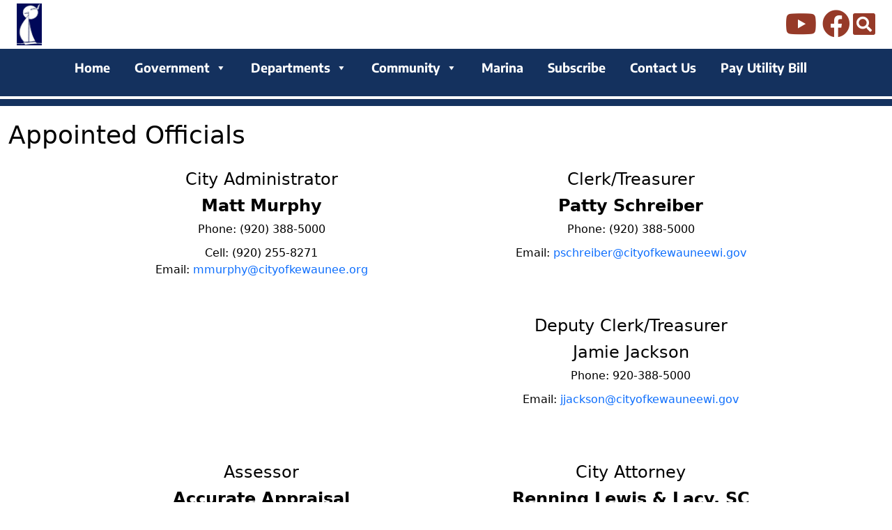

--- FILE ---
content_type: text/css
request_url: https://cityofkewauneewi.gov/wp-content/plugins/tw-meeting-repository/assets/css/twd-meeting-style.css?ver=2.0.1
body_size: 325
content:
.tw-meeting-repo-table {
	width: 100%;
}

.twd-rep-form-holder label{
	float: left;
	margin: 0 10px;
}
.twd-rep-form-holder select{
	float: left;
}
.twd-rep-form-holder:after{
	content: '';
	display: block;
	clear: both;
}
.twd-rep-form-holder strong {
	font-width: bold;
	color: #000;
}
.twd-category-name {
	margin-top: 2.5rem !important;
}

.hide-element{
	display: none;
}


/*
Responsive meeting tables
*/
@media only screen and (min-width: 1024px) {

	.twd-table td.meeting-date-column { width: 15%; }
	.twd-table td.agenda-column { width: 15%; }
	.twd-table td.agenda-packet-column { width: 10%; }
	.twd-table td.meeting-minutes-column { width: 15%; }
	.twd-table td.audio-column { width: 10%; }
	.twd-table td.video-column { width: 10%; }
	.twd-table td.additional-documents-column { width: 15%; }
}

@media only screen and (max-width: 1024px) {
	.twd-table, .twd-table thead, .twd-table tbody, .twd-table th, .twd-table td, .twd-table tr {
		display: block;
	}

	.twd-table thead tr {
		position: absolute;
		top: -9999px;
		left: -9999px;
	}

	.twd-table td {
		border: none;
		position: relative;
		padding-left: 50% !important;
		min-height: 40px;
	}

	.twd-table td.empty  {
		display: none;
	}

	.twd-table td:before {
		position: absolute;
		top: 6px;
		left: 6px;
		width: 45%;
		padding-right: 10px;
		white-space: nowrap;
	}

	/*
	Label the data
	*/
<<<<<<< HEAD
	.twd-table td.title-column:before { content: "Title"; }
=======
>>>>>>> 4b7928f5dfcc6629d7fe425b9cacbd31ea056aa3
	.twd-table td.meeting-date-column:before { content: "Meeting Date"; }
	.twd-table td.agenda-column:before { content: "Agenda"; }
	.twd-table td.agenda-packet-column:before { content: "Packet"; }
	.twd-table td.meeting-minutes-column:before { content: "Meeting Minutes"; }
	.twd-table td.audio-column:before { content: "Audio"; }
	.twd-table td.video-column:before { content: "Video"; }
	.twd-table td.additional-documents-column:before { content: "Additional Docs"; }
	.twd-table td.notes-column:before { content: "Notes"; }
}

div.Tokenize { display: block; width: auto; }
div.Tokenize ul.TokensContainer { height: auto; }
div.Tokenize ul.TokensContainer .Close { box-shadow: none;}

.load-more {
  cursor: pointer;
}
.rep_meeting_homepage #homepage-advanced-filter {
	background: #FFFFFF;
	border: 1px solid #D1D1D1;
	box-sizing: border-box;
	border-radius: 12px;
	padding: 22px;
	margin-bottom: 12px;
}
.rep_meeting_homepage th, .rep_meeting_homepage td,
.rep_meeting_homepage #homepage-advanced-filter label{
	font-size: 14px !important;
<<<<<<< HEAD
}
=======
}
>>>>>>> 4b7928f5dfcc6629d7fe425b9cacbd31ea056aa3


--- FILE ---
content_type: text/css
request_url: https://cityofkewauneewi.gov/wp-content/plugins/tw-meeting-repository/assets/vendor/accdc/calendar-styles.css?ver=2.0.1
body_size: 706
content:
/* WHATSOCK, 2018 */
/* Specific styles for ARIA Calendar */

/* Style the search field */
.calendar-container{
	margin-bottom:5px;
	position: relative;
}
.calendar-container input[type=text] {
	padding: .75rem;
	font-size: 1rem;
	line-height: 1.25;
	color: #464a4c;
	background-color: #fff;
	background-image: none;
	background-clip: padding-box;
	border: 1px solid rgba(0,0,0,.15);
  border-top-left-radius: 0.25rem;
  border-bottom-left-radius: 0.25rem;
	border-top-right-radius: 0;
  border-bottom-right-radius: 0;
	transition: border-color .15s ease-in-out,box-shadow .15s ease-in-out;
  float: left;
  width: 80%;
	height: 45px;
}

table.calendar tr{
	background: #2E3135;
}
/* Style the submit button */
.calendar-container a {
  float: left;
  width: 20%;
  padding: .75rem .75rem 0;
	min-height: 45px;
  background: rgba(0,0,0,.15);
  color: #222;
	border-top-right-radius: 0.25rem;
  border-bottom-right-radius: 0.25rem;
  border: none; /* Prevent double borders */
  cursor: pointer;
	text-align:center
}

.calendar-container a:hover {
  background: #777;
	color:#eee
}

#datepicker-demo {
	background: #E0E0E0;
	padding: 1rem;
	margin: 1rem 0 2rem;
}

#datepicker-demo em {
	display: block;
	font-size: 90%;
}

#calendar-date,
#party {
	width: 90%;
	max-width: 25em;
	vertical-align: 20px;
}

a.accCalendar {
	display: inline-block;
	background: transparent;
}

div.calendar {
	text-align: center;
	color: #FFF;
	background: #2E3135;
	padding: 0.5rem;
	border-radius: 0.3rem;
	-webkit-box-shadow: 0 10px 6px -6px #777;
	-moz-box-shadow: 0 10px 6px -6px #777;
	box-shadow: 0 10px 6px -6px #777;
}

table.calendar {
	border-collapse: separate;
	border-spacing: 1px;
    border: none;
    background: #2E3135;
    margin-bottom: 0.25rem;
}

table.calendar td,
table.calendar th {
	padding: 0.3em 0.5em;
	border-radius: 0.15rem;
}
.yearSelector td{
	color:white;
	text-align: center;
}
.monthSelector td{
	text-align: center;
}
.week{
	color:#525d76 !important;
}
td.empty {
	background: rgba(255, 255, 255, .07);
}

th.week {}

td.nav,
td.day {
	cursor: pointer;
}

td.day {
	text-shadow: 0 1px 0 rgba(255, 255, 255, .5);
	color: #000;
	background: #63B7C2;
}

td.dayToday {
	color: #000;
	background: #db7093;
}

td.dayInPrevMonth,
td.dayInNextMonth {
	color: #000;
	background: #e6e6e6;
}

td.day:hover {
	background: #E2A037;
}

td[aria-current="date"] {
	background: #E2A037;
}

div.calendar *:focus,
div.commentAdd *:focus {
	outline: blue 2px inset;
}

td.month {
	font-weight: 600;
	color: #63B7C2;
	text-shadow: 0 1px 0 #000;
}

td.comment {
	position: relative;
}
td.comment span::after {
	display: block;
	position: absolute;
	width: 7px;
	height: 7px;
	top: 0.2rem;
	right: 0.2rem;
	content: "";
	background: #49182E;
	border-radius: 7px;
}

td.comment.selected {
	background: #E2A037;
}


td.disabled,
td.disabled:hover {
	color: #CCC;
	background: #bdbdbd;
	cursor: auto;
}

td.disabled.selected {
	background: #C2C2C2;
}

div.commentTooltip {
	width: 271px;
	padding: 0.5rem;
	color: #FFF;
	background: #3D4043;
	font-size: 0.8em;
	font-weight: bold;
	max-height: 50px;
	overflow-x: hidden;
	overflow-y: auto;
	word-wrap: break-word;
	text-align: left;
}

div.commentAdd {
	background: #2E3135;
	border-radius: 0.3rem;
}

div.commentAdd button {
	font-size: 100%;
	text-transform: uppercase;
	color: #FFF;
	background: #2E3135;
	padding: 0.5rem;
	margin-top: -5px;
	border: none;
	border-bottom-left-radius: 0.3rem;
	border-bottom-right-radius: 0.3rem;
	-webkit-box-shadow: 0 10px 6px -6px #777;
	-moz-box-shadow: 0 10px 6px -6px #777;
	box-shadow: 0 10px 6px -6px #777;
}

div.commentAdd textarea {
	width: 270px;
	height: 2em;
	overflow: auto;
	word-wrap: break-word;
	text-align: left;
	padding: 0.2em;
	margin: 0.5rem 0.5rem 0;
}


div.monthMessage {
	border: 1px solid #000;
	margin: 20px 10px 10px 10px;
	padding: 10px;
}


--- FILE ---
content_type: text/css
request_url: https://cityofkewauneewi.gov/wp-content/themes/twt2022/assets/css/expandingSearchBar.css?1&ver=6.9
body_size: 318
content:
.sb-search {
    position: relative;
    /*margin-top: 10px;*/
    width: 0%;
    min-width: 32px;
    height: 31.5px;
    margin-top: -1px;
    float: right;
    overflow: hidden;
    -webkit-transition: width 0.3s;
    -moz-transition: width 0.3s;
    transition: width 0.3s;
    border-radius: 3px;
    -webkit-backface-visibility: hidden;
}
.sb-search-input {
    position: absolute;
    top: 0;
    right: 0;
    border: none;
    outline: none;
    background: #eaeaea;
    width: 100%;
    height: 32px;
    margin: 0;
    z-index: 10;
    font-family: inherit;
    font-size: 20px;
    color: var(--secondary-color);
}
input[type="search"].sb-search-input {
    -webkit-appearance: none;
    -webkit-border-radius: 0px;
}
.sb-search-input::-webkit-input-placeholder {
    color: var(--secondary-color);
    opacity: .3;
}
.sb-search-input:-moz-placeholder {
    color: var(--secondary-color);
    opacity: .3;
}
.sb-search-input::-moz-placeholder {
    color: var(--secondary-color);
    opacity: .3;
}
.sb-search-input:-ms-input-placeholder {
    color: var(--secondary-color);
    opacity: .3;
}
.sb-icon-search,
.sb-search-submit  {
    width: 32px;
    height: 32px;
    display: block;
    position: absolute;
    right: 0;
    top: 0;
    padding: 0;
    margin: 0;
    line-height: 32px;
    text-align: center;
    cursor: pointer;
    background: var(--secondary-color);
}
.sb-search-submit {
    background: #fff; /* IE needs this */
    -ms-filter: "progid:DXImageTransform.Microsoft.Alpha(Opacity=0)"; /* IE 8 */
    filter: alpha(opacity=0); /* IE 5-7 */
    opacity: 0;
    color: transparent;
    border: none;
    outline: none;
    z-index: -1;
}
.sb-icon-search {
    /*color: #fff;*/
    z-index: 90;
    font-family: "Font Awesome 5 Free";
    font-weight: 900;
    /*font-size: 25px;*/
    font-size: 22px;
    /*font-family: 'icomoon';*/
    speak: none;
    font-style: normal;
    font-weight: normal;
    font-variant: normal;
    text-transform: none;
    -webkit-font-smoothing: antialiased;
}
.sb-icon-search:before {
    content: "\f002";
    font-family: "Font Awesome 5 Free";
    font-weight: 900;
}
.sb-search.sb-search-open,
.no-js .sb-search {
    width: 100%;
}
.sb-search.sb-search-open .sb-icon-search,
.no-js .sb-search .sb-icon-search {
    /*background: var(--secondary-color);*/
    /*color: #fff;*/
    z-index: 11;
}
.sb-search.sb-search-open .sb-search-submit,
.no-js .sb-search .sb-search-submit {
    z-index: 90;
}
@media (min-width:768px) {
    .sb-search,
    .sb-search-input {
        max-width: 400px;
    }
}

--- FILE ---
content_type: text/css
request_url: https://cityofkewauneewi.gov/wp-content/themes/twt2022/style.css?ver=3746
body_size: 6776
content:
/*
Theme Name: Townweb 2022
Theme URI: https://github.com/town-web/twt2022
Author: TownWeb
Description: Super template for Towns 2022
Version: 1.3.5
License: GNU General Public License v2 or later
License URI: http://www.gnu.org/licenses/gpl-2.0.html
Text Domain: townweb
Tags: one-column, custom-menu, featured-images, theme-options, translation-ready
Super template for TownWeb clients. Everything is customisable!

*/
@import url('https://fonts.googleapis.com/css2?family=Encode+Sans:wght@100;200;300;400;500;600;700;800;900&display=swap');

body {
    /*font-family: 'Encode Sans', sans-serif;
    font-size: 16px;
    color: #000000;*/
    position: relative;
    overflow-x: hidden;
}
h2 {
    /*color: #113E36;*/
}
h3 {
    font-size: 28px;
}
/*:root {
    --secondary-color: var(--secondary-color);
}*/
/*.tw-bg-red {*/
.tw-bg-secondary {
    background: var(--secondary-color);
}
/*.tw-bg-blue {*/
.tw-bg-primary {
    background: var(--primary-color);
}
/*.tw-bg-grey {*/
.tw-bg-tertiary {
    background: var(--tertiary-color);
}
/*.tw-red {*/
.tw-secondary {
    color: var(--secondary-color) !important;
}
/*.tw-blue {*/
.tw-primary {
    color: var(--primary-color);
}
/*.tw-blue-dark {*/
.tw-primary-dark {
    color: #293B6D;
}
.tw-fb-color {
    color: #1877F2;
}
.tw-fb-twitter {
    color: #1DA1F2;
}
.tw-fb-instagram {
    color: #F00073;
}
.tw-fb-youtube {
    color: #FF0000;
}
/*.tw-bg-yellow {
    background: #DECB53;
}
.tw-bg-green {
    background: #07483D;
}
.tw-bg-light-green {
    background: #F5F6EB;
}
.tw-yellow {
    color: #DECB53;
}
.tw-green {
    color: #07483D;
}*/
.tw-btn {
    padding: 10px 35px;
    background: #DECB53;
    border-radius: 8px;
    transition: unset;
    border-bottom: none;
    font-size: 17px;
    font-weight: 700;
    color: #07483D;
    display: inline-block;
}
.has-error {
    border: 2px solid #c0392b !important;
}
a.tw-btn {
    text-decoration: none;
}
a.tw-btn:hover {
    color: #07483D;
}
#back-to-top {
    display: none;
    position: fixed;
    right: 27px;
    bottom: 10px;
    cursor: pointer;
    width: 60px;
    height: 60px;
    background: var(--primary-color);
    opacity: .5;
    border-radius: 50%;
    z-index: 1000;
    text-align: center;
    transition: 1s;
    box-shadow: 0 16px 32px rgb(0 0 0 / 100%);
    -webkit-text-stroke: 3px var(--primary-color);
}

#back-to-top:hover {
    opacity: .8;
}

#back-to-top i {
    color: #ffffff;
    font-size: 35px;
    padding-top: 19%;
    background: transparent;
}
.fixed {
    position: fixed;
    top:0; left:0;
    width: 100%;
    box-shadow:  0 1px 9px 1px var(--primary-color);
}
.fixed-navbar {
    transition: .5s;
}

#fixed-header-logo {
    left: 10px;
    opacity: 0;
    transition: .8s;
    padding-top: .5rem;
    height: 67px;
    animation-duration: .5s;
    animation-fill-mode: forwards;
    z-index: 1001;
}

.fixed #fixed-header-logo {
    opacity: 1;
}

.fixed.down #fixed-header-logo {
    animation-name: appear;
}

#bottom.up:not(.fixed) #fixed-header-logo {
    animation-name: disappear;
}

#fixed-header-logo img {
    height: 50px;
    width: auto;
    transition: .8s;
}

.fixed-side-menu {
    position: fixed;
    right: 0;
    z-index: 999;
}

.fixed-side-menu ul li {
    /*transition: .2s;*/
    width: 160px !important;
    padding-right: 0 !important;
    /*margin-right: 0 !important;*/
    /*width: 50px;*/
}

.fixed-side-menu a span:first-child {
    transition: .2s;
    display: flex !important;
}

.fixed-side-menu a span:last-child {
    transition: .2s;
    display: none;
}

.absolute-side-menu {
    position: absolute;
    top: 0;
    right: 0;
    height: 100%;
}


@keyframes appear {
    0% {
        transform: translatex(-200px);
        /*left: 0;*/
    }
    100% {
        transform: translatex(0px) translatey(0px) translateZ(0px);
        /*left: 0;*/
    }
}

@keyframes disappear {
    0% {
        transform: translatex(0px) translatey(0px) translateZ(0px);
        /*left: 0;*/
    }
    100% {
        transform: translatex(-200px);
        /*left: 0;*/
    }
}

@media (min-width:768px) {
    .fixed-navbar {
        padding-left: 150px;
    }
}
article .wp-post-image {
    width: 100%;
    height: auto;
    border-radius: 3px 3px 0 0;
}


/*=====================================
=            HEADER STYLES            =
=====================================*/
header#header {
    background: var(--primary-color);
}
header#header #bottom::after {
    content: '';
    position: absolute;
    width: 100%;
    height: 4px;
    z-index: 1001;
    bottom: 10px;
}
header#header #top .navbar-brand img {
    max-height: 60px;
    width: auto;
}
/*weather widget*/
header#header #top .tab-pane span.today,
header#header #top .tab-pane a.today {
    font-size: 22px;
    color: var(--secondary-color);
}
/*search type 1 mobile*/
header#header #top .sb-search-input-mobile:focus,
header#header #top .sb-icon-search-mobile:focus {
    box-shadow: none;
}
header#header #top .sb-icon-search-mobile {
    height: inherit;
    width: 40px;
}
header#header #top .sb-icon-search-mobile:hover {
    background: var(--primary-color);
}
/*serach type 2*/
header#header #top span.search-toogle {
    width: 65px;
}
header#header #top span.search-toogle i {
    -webkit-text-stroke: 3px var(--menu-top-color);
}
header#header #top span.search-toogle[aria-expanded=false] .search-expanded {
    display: none;
}
header#header #top span.search-toogle[aria-expanded=true] .search-collapsed {
    display: none;
}
header#header #top .search-form-wrapper #collapseSearch {
    right: 22px;
    width: calc(2*90%);
    max-width: 500px;
    z-index: 1002;
    padding-top: 10px;
    top: 65px;
}
header#header #top .search-form-wrapper #collapseSearch .card {
    box-shadow: 0 3px 5px 3px rgb(0 0 0 / 5%);
}
header#header #top .search-form-wrapper #collapseSearch .card::after {
    -webkit-transform: rotate(45deg);
    -ms-transform: rotate(45deg);
    transform: rotate(45deg);
    content: '';
    position: absolute;
    top: -6px;
    right: 16px;
    width: 12px;
    height: 12px;
    border-top: 1px solid rgba(0,0,0,.125);
    border-left: 1px solid rgba(0,0,0,.125);
    background: #fff;
}
header#header #top .search-form-wrapper #collapseSearch .card form button {
    border-radius: 0 0.25rem 0.25rem 0;
}
header#header #top .search-form-wrapper #collapseSearch .card form input:focus,
header#header #top .search-form-wrapper #collapseSearch .card form button:focus {
    box-shadow: none;
}
header#header #top .search-form-wrapper #collapseSearch .card form input:focus {
    border: 1px solid var(--secondary-color);
}
header#header #bottom {
    background: var(--primary-color);
    z-index: 999;
}
header#header nav.navbar {
    z-index: 1000;
    transition: .5s;
    min-height: 60px;
}
header#header nav.navbar button.navbar-toggler:focus {
    box-shadow: none;
}
/*----------  hamburger animated  ----------*/
header#header nav.navbar button.navbar-toggler .tw-hamburger-animated-icon {
    width: 30px;
    height: 20px;
    position: relative;
    margin: 0px;
    -webkit-transform: rotate(0deg);
    -moz-transform: rotate(0deg);
    -o-transform: rotate(0deg);
    transform: rotate(0deg);
    -webkit-transition: .5s ease-in-out;
    -moz-transition: .5s ease-in-out;
    -o-transition: .5s ease-in-out;
    transition: .5s ease-in-out;
    cursor: pointer;
}

header#header nav.navbar button.navbar-toggler .tw-hamburger-animated-icon span {
    display: block;
    position: absolute;
    background: #fff;
    height: 3px;
    width: 100%;
    border-radius: 9px;
    opacity: 1;
    left: 0;
    -webkit-transform: rotate(0deg);
    -moz-transform: rotate(0deg);
    -o-transform: rotate(0deg);
    transform: rotate(0deg);
    -webkit-transition: .25s ease-in-out;
    -moz-transition: .25s ease-in-out;
    -o-transition: .25s ease-in-out;
    transition: .25s ease-in-out;
}

header#header nav.navbar button.navbar-toggler .tw-hamburger-animated-icon span:nth-child(1) {
    top: 0px;
}

header#header nav.navbar button.navbar-toggler .tw-hamburger-animated-icon span:nth-child(2) {
    top: 10px;
}

header#header nav.navbar button.navbar-toggler .tw-hamburger-animated-icon span:nth-child(3) {
    top: 20px;
}

header#header nav.navbar button[aria-expanded="true"] .tw-hamburger-animated-icon span:nth-child(1) {
    top: 11px;
    -webkit-transform: rotate(135deg);
    -moz-transform: rotate(135deg);
    -o-transform: rotate(135deg);
    transform: rotate(135deg);
}

header#header nav.navbar button[aria-expanded="true"] .tw-hamburger-animated-icon span:nth-child(2) {
    opacity: 0;
    left: -60px;
}

header#header nav.navbar button[aria-expanded="true"] .tw-hamburger-animated-icon span:nth-child(3) {
    top: 11px;
    -webkit-transform: rotate(-135deg);
    -moz-transform: rotate(-135deg);
    -o-transform: rotate(-135deg);
    transform: rotate(-135deg);
}
header#header nav.navbar #mainMenuWrapper ul {
    padding-top: 40px;
}
header#header nav.navbar #mainMenuWrapper ul li {
    border-bottom: .5px solid rgba(234, 234, 234, .2);
}
/*---------------------------------------------------------------------------*/
header#header li {
    position: relative;
}
header#header ul#main-menu > li > a {
    height: 100%;
}
header#header a {
    font-size: 18px;
    font-weight: 700;
    color: #fff;
    text-align: center;
    transition: .2s;
}
header#header ul#main-menu ul.dropdown-menu {
    width: 100%;
    margin-top: 0;
    background-clip: unset;
    border: none;
    border-radius: 0;
}
header#header ul#main-menu ul.dropdown-menu a {
    font-weight: 400;
}
header#header.fixed-header #top a.navbar-brand {
    position: absolute;
    top: 67%;
    left: 0;
}
@media (min-width:768px) {
    header#header nav.navbar a.navbar-brand {
        position: relative;
        top: 0;
        left: 0;
    }
    header#header div#tw-header-menus-wrapper {
        margin-top: 0;
        z-index: 1;
    }
    header#header nav.navbar #mainMenuWrapper ul {
        padding-top: 0;
    }
    header#header nav.navbar #mainMenuWrapper ul li {
        border-bottom: none;
    }
}
@media (max-width:991.99px) {
    header#header .container {
        max-width: 100%;
        padding-left: 0;
        padding-right: 0;
    }
}
@media (min-width:992px) {
    header#header div#bottom li {
        margin-right: 30px;
    }
}
/*=====  End of HEADER STYLES  ======*/
/*===================================
=            HERO STYLES            =
===================================*/
section#tw-hero h2 {
    /*font-size: 10vw;*/
    /*font-weight: 700;*/
    /*color: #fff;*/
    /*letter-spacing: 0.11em;*/
    margin-right: -0.11em;
    /*line-height: .7;*/
    text-shadow: 0px 4px 50px #000000;
}
section#tw-hero {
    position: relative;
    padding-top: 160px;
    padding-bottom: 160px;
    min-height: 480px;
    overflow: hidden;
}
section#tw-hero::after,
section#tw-hero::before {
    content: '';
    position: absolute;
    top: 0;
    left: 0;
    bottom: 0;
    right: 0;
    z-index: -1;
}
section#tw-hero::before {
    /*background-image: url('assets/images/hero-image.png');*/
    background-size: cover;
    background-position: center;
}
section#tw-hero::after {
    background: #1A1A1B;
    opacity: .5;
}
section#tw-hero h2 {
    text-transform: uppercase;
}
section#tw-hero h2 span {
    font-weight: 400;
    font-size: calc(10vw/1.5);
    letter-spacing: 0.105em;
    /*letter-spacing: 0.305em;*/
    margin-right: -0.46em;
}
section#tw-hero form {
    width: 630px;
    max-width: 100%;
}
section#tw-hero form .input-group {
    position: relative;
}
section#tw-hero form input.form-control {
    height: 63px;
    background: #F4F4F1;
    border: 1px solid #FAF3E3;
    box-shadow: 0px 4px 4px #000000;
    border-radius: 0;
    padding-left: 40px;
}
section#tw-hero form input.form-control::-webkit-input-placeholder {
    color: var(--primary-color);
    font-weight: 700;
    font-size: 18px;
}
section#tw-hero form input.form-control::-moz-placeholder {
    color: var(--primary-color);
    font-weight: 700;
    font-size: 18px;
}
section#tw-hero form input.form-control::-ms-input-placeholder {
    color: var(--primary-color);
    font-weight: 700;
    font-size: 18px;
}
section#tw-hero form input.form-control::-moz-placeholder {
    color: var(--primary-color);
    font-weight: 700;
    font-size: 18px;
}
section#tw-hero form .input-group-btn input {
    font-family: "Font Awesome 5 Free";
    font-weight: 900;
    font-size: 25px;
    position: absolute;
    top: 10%;
    right: 20px;
    background: transparent;
    color: var(--primary-color);
    border: none;
    z-index: 3;
}
section#tw-hero form .input-group-btn input:focus {
    box-shadow: none;
}
@media (min-width:768px) {
    section#tw-hero h2 {
        margin-right: 200px;
    }
}
@media (min-width:992px) {
    section#tw-hero h2 {
        font-size: 96px;
        margin-right: 0;
    }
    section#tw-hero h2 span {
        font-size: 64px;
    }
}
/*=====  End of HERO STYLES  ======*/
/*======================================
=            HERO LINE MENU            =
======================================*/
div#heroLineMenuWrapper {
    transition: .1s;
    /*margin-top: 200px;*/
    z-index: 999;
}
div#heroLineMenuWrapper ul {
    background: rgba(255, 255, 255, .5);
    box-shadow: 0 16px 32px rgb(0 0 0 / 30%);
}
div#heroLineMenuWrapper ul li {
    position: relative;
    /*overflow: hidden;*/
    margin-bottom: 5px;
    background: var(--primary-color);
    width: 300px;
    margin-right: -100px;
    padding-right: 100px;
    margin-left: -5px;
    white-space: nowrap;
    /*width: 200px;*/
    /*z-index: 1;*/
    transition: margin-left .1s, width .2s;
}
div#heroLineMenuWrapper ul li:last-child {
    margin-bottom: 5px;
}
div#heroLineMenuWrapper ul li:first-child {
    margin-top: 5px;
}
/*div#heroLineMenuWrapper ul li::before {
    content: '';
    position: absolute;
    width: 3.5em;
    height: 100%;
    background-color: var(--secondary-color);
    border-radius: 50%;
    top: 0;
    left: -40px;
    transition: 0.5s ease-out;
    z-index: 2;
}*/

/*div#heroLineMenuWrapper ul li:hover::before {
    transform: scale(10);
}*/

/*div#heroLineMenuWrapper ul li::before {
    display: none;
    transition: .1s;
    position: absolute;
    font-size: 30px;
    top: calc(50% - 15px);
    left: 10px;
}

div#heroLineMenuWrapper ul li:hover::before {
    display: block;
}*/

div#heroLineMenuWrapper ul li:hover {
    /*background-image: url('assets/images/button.webp');*/
    /*background-size: 100% 100%;*/
    color: #27262c;
    /*animation: spring 300ms ease-out;*/
    /*text-shadow: 0 -1px 0 #ef816c;*/
    /*font-weight: bold;*/
    /*width: 120%;*/
    /*font-size: ;*/
    margin-left: -20px;
    box-shadow: 0 0 4px 1px #000;
    z-index: 2;
    /*padding-right: 100px;*/
}
/*div#heroLineMenuWrapper.absolute-side-menu ul li:hover {
    margin-left: -20px;
    box-shadow: 0 0 4px 1px #000;
}*/
/*div#heroLineMenuWrapper.fixed-side-menu ul li:hover {
    margin-left: -130px;
    transition: .2s;
}
div#heroLineMenuWrapper.fixed-side-menu ul li:hover a {
    background: var(--primary-color);
    box-shadow: 0 0 4px 1px #000;
    transition: .2s;
    width: 200px !important;
    padding-right: 50px !important;
}*/
div#heroLineMenuWrapper ul li:active {
  transform: translateY(4px);
}

div#heroLineMenuWrapper ul li a span:first-child {
    display: none;
    transition: .1s;
    position: absolute;
    font-size: 30px;
    top: calc(50% - 15px);
    left: 0;
    width: 60px;
    justify-content: center;
    align-items: center;
}

div#heroLineMenuWrapper ul li:hover a span:first-child {
    display: flex;
}

div#heroLineMenuWrapper ul li:hover a span:last-child {
    font-size: 12px;
    padding-left: 60px;
    /*display: flex !important;*/
}

/*div#heroLineMenuWrapper ul li:hover*/

/*@keyframes spring {
  15% {
    -webkit-transform-origin: center center;
    -webkit-transform: scale(1.2, 1.1);
  }
  40% {
    -webkit-transform-origin: center center;
    -webkit-transform: scale(0.95, 0.95);
  }
  75% {
    -webkit-transform-origin: center center;
    -webkit-transform: scale(1.05, 1);
  }
  100% {
    -webkit-transform-origin: center center;
    -webkit-transform: scale(1, 1);
  }
}*/

/*.shameless-plug{
  position: absolute;
  bottom: 10px;
  right: 0;
  padding: 8px 20px;
  color: #ccc;
  text-decoration: none;
}*/






div#heroLineMenuWrapper ul li a {
    height: 60px;
    display: flex;
    justify-content: center;
    align-items: center;
    /*color: #fff;*/
    /*text-transform: uppercase;*/
    /*font-size: 15px;*/
    /*font-weight: 700;*/
    /*z-index: 3;*/
    /*mix-blend-mode: difference;*/
    transition: font-size .1s;
}
div#heroLineMenuWrapper ul li a:hover {
    /*color: #fff;
    background: var(--secondary-color);*/
}
@media (min-width:992px) {
    div#heroLineMenuWrapper ul li a {
        /*font-size: 20px;*/
    }
}
/*=====  End of HERO LINE MENU  ======*/
/*============================================
=            COMBINED MOBILE MENU            =
============================================*/
ul#tw-combined-mobile-menu li {
    display: block;
    margin-top: 10px;
    margin-bottom: 10px;
}

ul#tw-combined-mobile-menu li::before {
    display: none;
}

ul#tw-combined-mobile-menu li a {
    display: flex;
    justify-content: center;
    align-items: center;
    height: 38px;
    text-decoration: none;
    background: var(--secondary-color);
    text-transform: uppercase;
    color: #fff;
    font-size: 14px;
    font-weight: 700;
}
/*=====  End of COMBINED MOBILE MENU  ======*/
/*===============================
=            MARQUEE            =
===============================*/
.marquee {
    overflow: hidden;
    height: 49px;
}
/*=====  End of MARQUEE  ======*/
/*============================================
=            SOCIAL NETWORKS MENU            =
============================================*/
ul.social-networks-menu li a {
    color: var(--secondary-color);
    font-size: 34px;
}
/*=====  End of SOCIAL NETWORKS MENU  ======*/
/*=============================================
=            HOMEPAGE NEWS&NOTICES            =
=============================================*/

section#tw-news-notices div#newsNoticesSideMenuWrapper ul {
    list-style: none;
}
section#tw-news-notices div#newsNoticesSideMenuWrapper ul li {
    margin-bottom: 26px;
}
section#tw-news-notices div#newsNoticesSideMenuWrapper ul li a {
    background: var(--secondary-color);
    font-size: 24px;
    font-weight: 700;
    color: #fff;
    text-transform: uppercase;
    height: 74px;
    display: flex;
    align-items: center;
    justify-content: center;
}

/*=====  End of HOMEPAGE NEWS&NOTICES  ======*/




/*=============================================
=            EVENTS SECTION STYLES            =
=============================================*/
section#tw-events > div::after {
    content: '';
    background: var(--tertiary-color);
    position: absolute;
    top: 0;
    bottom: 0;
    left: 0;
    right: 0;
    z-index: -1;
    opacity: .7;
}
section#tw-events > div::before {
    content: '';
    background-size: 70%;
    background-repeat: no-repeat;
    position: absolute;
    top: 20px;
    bottom: 0;
    left: 0;
    right: 0;
    z-index: -1;
    filter: blur(1px);
    opacity: .3;
}
section#tw-events h3.tw-events-title {
    font-size: 28px;
}
section#tw-events article > div:first-child {
    width: 167px;
    height: 167px;
    box-shadow: 0px 4px 30px rgba(0, 0, 0, 0.05);
    border-radius: 8px;
}
section#tw-events article > div:first-child div.tw-date {
    font-size: 28px;
    word-spacing: 15px;
}
section#tw-events article > div:first-child div.tw-date::after {
    content: '';
    width: 40%;
    height: 1px;
    background: var(--secondary-color);
    position: absolute;
    bottom: -10px;
}
section#tw-events article > div:first-child div.tw-event-title {
    font-size: 14px;
}
section#tw-events article > div:first-child div.tw-event-venue {
    font-size: 12px;
}
section#tw-events article > div:first-child div.tw-event-time {
    font-size: 12px;
    color: #000;
    opacity: .36;
}
section#tw-events .owl-nav {
    position: absolute;
    width: 100%;
    top: 44%;
    /*padding: 0 10px;*/
}
@media (min-width:1200px) {
    section#tw-events > div::before {
        background-size: 760px;
    }
}








/*subscribe*/
section#tw-events #tw-subscribe-inner {
    border: 1px solid var(--primary-color);
}
section#tw-events #tw-subscribe-inner a,
section#tw-events #tw-subscribe-inner label {
    font-size: 17px;
}
section#tw-events #tw-subscribe-inner form .tw-custom-selection input {
    visibility: hidden;
    position: absolute;
}

section#tw-events #tw-subscribe-inner form .tw-custom-selection label {
    cursor: pointer;
    width: 100%;
    border-radius: 8px;
    padding: 10px 0;
    border: 2px solid transparent;
}
section#tw-events #tw-subscribe-inner form .tw-custom-selection.tw-custom-selection-sm label {
    border-radius: 10px;
    padding: 0 5px;
    white-space: nowrap;
}
section#tw-events #tw-subscribe-inner form #sub_name,
section#tw-events #tw-subscribe-inner form #sub_email,
section#tw-events #tw-subscribe-inner form #sub_phone {
    height: 50px;
    border: 2px solid var(--primary-color);
    border-radius: 0;
}
section#tw-events #tw-subscribe-inner form .tw-custom-selection.tw-custom-selection-lg label {
    color: var(--primary-color);
    border: 2px solid var(--primary-color);
}
section#tw-events #tw-subscribe-inner form .tw-custom-selection.tw-custom-selection-lg input:checked+label {
    color: #ffffff !important;
    background: var(--primary-color);
}
section#tw-events #tw-subscribe-inner form .tw-custom-selection.tw-custom-selection-sm input+label {
    background: var(--primary-color);
    border-radius: 10px;
    font-weight: 900;
    padding: 0 5px;
    white-space: nowrap;
    cursor: pointer;
    width: 100%;
    border: 2px solid transparent;
    font-size: 16px;
}
section#tw-events #tw-subscribe-inner form .tw-custom-selection.tw-custom-selection-sm input:checked+label {
    background: var(--secondary-color);
}
section#tw-events #tw-subscribe-inner form #homepage-extra-subscribe {
    display: none;
}
/*=====  End of EVENTS SECTION STYLES  ======*/



















/*===========================================
=            NEWS&NOTICES STYLES            =
===========================================*/
section#tw-news-notices span#tw-news-notices-section-latest-news {
    background: #07483D;
    font-weight: 700;
    font-size: 17px;
    color: #fff;
    padding: 5px 15px;
}
section#tw-news-notices #tw-news-notices-title-wrapper{
    width: 95%;
}
section#tw-news-notices h3#tw-news-notices-title {
    z-index: 2;
    width: 50%;
    font-size: 28px;
    height: 70px;
}
section#tw-news-notices > div > div > div > div.tw-nn-border {
    border: 1px solid var(--secondary-color);
}
section#tw-news-notices article {
    height: 375px;
}
section#tw-news-notices article .tw-article-thumbnail.tw-article-thumbnail-absolute {
    background-repeat: no-repeat;
    background-position: center;
    background-size: cover;
}
section#tw-news-notices article .tw-article-content {
    margin-top: 70px;
    font-size: 18px;
}
section#tw-news-notices article .tw-article-content > div.row > div > span:last-child {
    color: #B0B7C3;
}
section#tw-news-notices article .tw-article-content > div.row > div.tw-read-more a,
section#tw-news-notices article .tw-article-content .tw-title {
    font-size: 20px;
}
section#tw-news-notices article .tw-article-content .tw-content {
    color: #8A94A6;
}
section#tw-news-notices article .tw-article-content .tw-read-more a {
    text-decoration: none;
}
section#tw-news-notices article .tw-article-content .tw-read-more a:hover {
    color: var(--secondary-color);
}
section#tw-news-notices .owl-nav {
    position: absolute;
    width: 100%;
    top: 50%;
    padding: 0 10px;
}
.owl-carousel {
    width: auto;
}
/*=====  End of NEWS&NOTICES STYLES  ======*/











/*===========================
=            FAQ            =
===========================*/
section#tw-faq h3 {
    font-size: 20px;
}
section#tw-faq {
    font-size: 18px;
}

section#tw-faq .tw-faq-wrapper {
    height: 171px;
    margin-top: 10px;
    box-shadow: 0px 2px 12px rgba(223, 223, 223, 0.5);
}
section#tw-faq .tw-faq-wrapper a.tw-collapse-btn {
    width: 64px;
    height: 48px;
    bottom: -24px;
    left: calc(50% - 60px/2);
    cursor: pointer;
    box-shadow: 0px 1px 6px var(--secondary-color);
    -webkit-text-stroke: 1px var(--secondary-color);
    z-index: 2;
}
section#tw-faq .tw-faq-wrapper a.tw-collapse-btn i {
    transition: .3s transform ease-in-out;
}
section#tw-faq .tw-faq-wrapper.tw-faq-wrapper-middle {
    height: 192px;
    margin-top: 0;
    box-shadow: 0px 1px 12px var(--secondary-color);
}
section#tw-faq .tw-faq-wrapper a[aria-expanded=true] i {
    transform: rotate(180deg);
}
section#tw-faq .tw-faq-wrapper.tw-faq-wrapper-middle a.tw-collapse-btn {
    box-shadow:  0px 1px 10px var(--secondary-color);
    -webkit-text-stroke: 1px #fff;
}
section#tw-faq .card-body {
    z-index: -1;
    border-radius: 0;
    font-size: 16px;
}
section#tw-faq a.tw-faqs-view-more {
    font-size: 16px;
}
@media (min-width:768px) {
    section#tw-faq h3 {
        font-size: 40px;
    }
    section#tw-faq {
        font-size: 26px;
    }
}
/*events owl carousel*/
section#tw-faq .tw-owl-dot {
    width: 20px;
    height: 20px;
    box-shadow: none;
    border: none;
    outline: none;
}
section#tw-faq .tw-owl-dot.active {
    background: var(--secondary-color);
}
/*=====  End of FAQ  ======*/
































/*=============================================
=            HOME PAGE DEPARTMENTS            =
=============================================*/
section#tw-departments {
    position: relative;
    /*transform: scale(1,-1);*/
    /*transform: perspective(800px) rotateY(-10deg);*/
    /*-webkit-backface-visibility: hidden;
    -webkit-font-smoothing: subpixel-antialiased;
    -webkit-transform-origin: 50%  51%;
    will-change: transform;*/
    /*zoom: 1.005;*/
    /*-webkit-transform-style: preserve-3d;*/
    /*transform-origin: 80px 30px;*/
    min-height: 800px;
    /*perspective: 800px;*/
    /*transform: rotateY(-45deg);
    transform-style: preserve-3d;
    margin: 0 20px;*/
    /*transform:  perspective(800px);*/
    /*transform:  translateX(120px) rotateY(45deg);*/
    /*clip-path: polygon(0 20%, 100% 0, 100% 100%, 0 80%);*/

    /*transform: skew(-1deg);*/
}
section#tw-departments > div {
    /*height: 500px;*/
    /*height: 100%;*/
    /*display: inline-block;*/
    /*transform: rotateX(45deg);*/
}
section#tw-departments article > div:first-child {
    min-height: 400px;
    /*padding: 0 80px 0 25px;*/
    /*background: red !important;*/
    clip-path: polygon(0 20%, 100% 0, 100% 100%, 0 80%);
}
section#tw-departments article {
    /*height: 600px;*/
    /*clip-path: polygon(0 20%, 100% 0, 100% 100%, 0 80%);*/
}
section#tw-departments article > div:first-child > div {
    background-position: center;
    background-size: cover;
    background-repeat: no-repeat;
}
section#tw-departments .owl-carousel .owl-nav,
section#tw-departments article > div:last-child {
    margin-top: -30px;
    /*transform: scaleY(1,-1);*/
    /*transform: perspective(800px) rotateY(10deg) rotateZ(0deg);*/
   /* display: inline-block;
    -webkit-transform-origin: 50%  51%;
    will-change: transform;*/
    /*zoom: 1.005;*/
    /*transform-origin: 80px 30px;*/
     /*transform:scale(0.5) 
 transform-origin: 0% 0;*/
   /* -webkit-backface-visibility: hidden;
    -webkit-font-smoothing: subpixel-antialiased;*/
}
section#tw-departments article > div:last-child .tw-departments-logo a img {
    width: 15vw;
    height: 15vw;
    max-width: 164px;
    max-height: 164px;
}
section#tw-departments article > div:last-child a.btn {
    font-size: 17px;
    font-weight: 700;
}
section#tw-departments .owl-carousel {
    position: relative;
}
section#tw-departments .owl-carousel .owl-item article img {
    width: auto;
}
section#tw-departments .owl-carousel .owl-item article .tw-departments-logo {
    pointer-events: none;
}
section#tw-departments .owl-carousel .owl-item article .tw-departments-title {
    /*text-decoration: none;*/
    font-weight: 900;
    font-size: 35px;
    max-width: 350px;
}
section#tw-departments .owl-carousel .owl-nav {
    position: absolute;
    top: 50%;
    width: 100%;
    display: flex;
    justify-content: space-between;
    padding-left: 150px;
    /*padding-right: 150px;*/
}
section#tw-departments .owl-carousel .owl-nav.disabled {
    display: none;
}
section#tw-departments .owl-carousel .owl-nav button {
    border-radius: 50%;
    background: #fff;
    border: 2px solid #D7E5E3;
    width: 67px;
    height: 63px;
    font-size: 30px;
}
section#tw-departments .owl-carousel .owl-dots {
    display: flex;
    justify-content: center;
    align-items: center;
}
section#tw-departments .owl-carousel .owl-dots.disabled {
    display: none;
}
section#tw-departments .owl-carousel .owl-dots button.owl-dot {
    width: 12px;
    height: 12px;
    border-radius: 50%;
    background: #D7E5E3;
    margin: 0 10px;
}
section#tw-departments .owl-carousel .owl-dots button.owl-dot.active {
    width: 16px;
    height: 16px;
    background: #9CC890;
}
section#tw-departments .owl-carousel .owl-nav button i {
    -webkit-text-stroke: 2px white;
}
@media (max-width:767.99px) {
    section#tw-departments .container {
        max-width: 100vw;
        margin: 0;
        padding: 0;
    }
    section#tw-departments article > div:last-child {
        padding-left: 0;
        padding-right: 0;
    }
}
@media (min-width:768px) {
     section#tw-departments {
        background: #F5F6EB;
     }
    section#tw-departments,
    section#tw-departments article {
        height: 600px;
        clip-path: polygon(0 20%, 100% 0, 100% 100%, 0 80%);
    }
    section#tw-departments article > div:first-child {
        clip-path: none;
    }
    section#tw-departments article > div:last-child {
        margin-top: 0;
    }
}
@media (min-width:992px) {
    section#tw-departments .container {
        max-width: calc(((100% - 970px) / 2) + 970px) !important;
        margin-left: 0;
    }

    section#tw-departments article > div:first-child {
        padding: 0 80px 0 25px;
    }
}
@media (min-width:1200px) {
    section#tw-departments .container {
        max-width: calc(((100% - 1440px) / 2) + 1440px) !important;
        margin-left: 0;
    }
}

/*=====  End of HOME PAGE DEPARTMENTS  ======*/







/*=================================================
=            HOMEPAGE DEPARTMENTS GRID            =
=================================================*/
section#tw-department-grid a:hover article {
    color: var(--secondary-color);
}
section#tw-department-grid article {
    border-radius: 5px;
    box-shadow: 1px 2px 20px 0px rgb(230 230 230 / 80%);
}
section#tw-department-grid article::before {
    content: "";
    position: absolute;
    width: 2px;
    height: 15px;
    background: var(--secondary-color);
    right: 0;
    top: 20px;
}
section#tw-department-grid article::after {
    content: "";
    position: absolute;
    width: 2px;
    height: 30px;
    background: var(--primary-color);
    right: 0;
    top: 40px;
}
section#tw-department-grid article img.tw-departments-icon {
    width: 80px;
    max-width: 80px;
    height: auto;
    transition: .2s;
}
section#tw-department-grid a:hover article img.tw-departments-icon {
    transform: scale(1.3);
}


/*=====  End of HOMEPAGE DEPARTMENTS GRID  ======*/











/*=========================================
=            SINGLE DEPARTMENT            =
=========================================*/
div#tw-department div.tw-department-featured-image {
    background-size: cover;
    background-repeat: no-repeat;
    background-position: center;
    background-attachment: fixed;
    height: 600px;
}
div#tw-department h2 {
    font-size: 35px;
}
div#tw-department h2 b {
    font-weight: 900;
}
div#tw-department h2 b + br + span {
    font-weight: 400;
    letter-spacing: 5px;
}
div#tw-department article p {
    color: #969393;
}
div#tw-department article h4 {
    font-size: 20px;
    font-weight: 900;
}
div#tw-department #tw-team .tw-member {
    border-radius: 6px;
}
div#tw-department #tw-team .tw-member div.row div:last-child {
    font-size: 14px;
}
div#tw-department #tw-team .tw-member .tw-member-name {
    font-size: 24px;
    font-weight: 900;
}
div#tw-department #tw-team .tw-member .tw-member-title {
    font-size: 18px;
    font-weight: 300;
}
div#tw-department #tw-team .tw-member .tw-member-email a {
    font-size: 30px;
    border-radius: 10px;
}
div#tw-department aside h4 {
    font-size: 26px;
    font-weight: 900;
    text-transform: capitalize;
}
div#tw-department aside #tw-contact-us {
    border-radius: 8px;
}
div#tw-department aside #tw-contact-us div {
    font-size: 20px;
}
div#tw-department aside #tw-latest-news {
    box-shadow: 0px 4px 30px rgba(0, 0, 0, 0.05);
}
div#tw-department aside #tw-latest-news .tw-latest-news-item > div h5 {
    font-size: 22px;
}
div#tw-department aside #tw-latest-news .tw-latest-news-item > div a {
    text-decoration: none;
}
div#tw-department aside #tw-latest-news .tw-latest-news-item > div span {
    font-size: 14px;
}

/*----------  Accordion Nav Menu  ----------*/
div#tw-department .tw-accordion-menu ul {
    list-style: none;
    padding: 0;
}
div#tw-department .tw-accordion-menu ul > li.active {
    background: #293B6D;
}
div#tw-department aside.tw-accordion-menu ul li a {
    color: #fff;
    padding: 0;
    text-decoration: none;
}
div#tw-department aside.tw-accordion-menu > nav > div > div {
    width: 100%;
}
div#tw-department aside.tw-accordion-menu > nav > div > div > ul > li {
    margin-bottom: 2px;
    padding-top: 10px;
    padding-bottom: 10px;
}
div#tw-department aside.tw-accordion-menu li {
    padding-left: 40px;
    /*padding-right: 20px;*/
    width: 100%;
    background: var(--primary-color);
}
div#tw-department aside.tw-accordion-menu span[data-bs-toggle="collapse"] {
    cursor: pointer;
    position: relative;
    color: #fff;
}
div#tw-department aside.tw-accordion-menu span[data-bs-toggle="collapse"]::after {
    position: absolute;
    left: -20px;
    font-family: "Font Awesome 5 Free"; font-weight: 900; content: "\f146";
}
div#tw-department aside.tw-accordion-menu span.collapsed[data-bs-toggle="collapse"]::after {
    font-family: "Font Awesome 5 Free"; font-weight: 900; content: "\f0fe";
}
/*accordion nav hamburger animated*/
div#tw-department aside.tw-accordion-menu button:focus {
    box-shadow: none;
}
div#tw-department aside.tw-accordion-menu button label {
    display:flex;
    flex-direction:column;
    width:40px;
    cursor:pointer;
}
div#tw-department aside.tw-accordion-menu button label span {
    background: #fff;
    border-radius:10px;
    height:4px;
    margin: 4px 0;
    transition: .4s  cubic-bezier(0.68, -0.6, 0.32, 1.6);
}
div#tw-department aside.tw-accordion-menu button label span:nth-of-type(1){
    width:50%;
}
div#tw-department aside.tw-accordion-menu button label span:nth-of-type(2){
    width:100%;
}
div#tw-department aside.tw-accordion-menu button label span:nth-of-type(3){
    width:75%;
}
div#tw-department aside.tw-accordion-menu button input[type="checkbox"]{
    display:none;
}
div#tw-department aside.tw-accordion-menu button input[type="checkbox"]:checked ~ span:nth-of-type(1){
    transform-origin:bottom;
    transform:rotatez(45deg) translate(6px,.5px)
}
div#tw-department aside.tw-accordion-menu button input[type="checkbox"]:checked ~ span:nth-of-type(2){
    transform-origin:top;
    transform:rotatez(-45deg)
}
div#tw-department aside.tw-accordion-menu button input[type="checkbox"]:checked ~ span:nth-of-type(3){
    transform-origin:bottom;
    width:50%;
    transform: translate(17px,-6px) rotatez(45deg);
}
/*=====  End of SINGLE DEPARTMENT  ======*/


/*=====================================
=            FOOTER STYLES            =
=====================================*/
footer#footer {
    position: relative;
    z-index: 0;
}
footer#footer a.navbar-brand img {
    /*max-height: 300px;*/
    width: 100%;
    height: auto;
}
footer#footer a {
    color: #07483D;
}
footer#footer ul.menu {
    list-style: none;
    padding: 0;
}
footer#footer ul.menu a {
    padding-left: 0;
    padding-right: 0;
}
footer#footer #tw-footer-ribbon {
    background: var(--primary-color);
    border-bottom: 4px solid #fff;
    /*box-shadow: 0 2px 15px -15px var(--primary-color);*/
    height: 54px;
}
footer#footer #tw-footer-blue-ribbon::after {
    content:"";
    position:absolute;
    width:100%;
    bottom:1px;
    z-index:-1;
    box-shadow: 0px 2px 13px 2px var(--primary-color);
}
footer#footer,
footer#footer a {
    color: var(--primary-color);
    font-size: 16px;
}
footer#footer h3 {
    font-size: 20px;
    font-weight: 700;
}
@media (min-width:768px) {

}
/*=====  End of FOOTER STYLES  ======*/







@media (min-width: 1200px) {
    .container{
        max-width: 1440px;
    }
}










.tribe-common--breakpoint-medium.tribe-events .myclass {
    display: none;
}
.tribe-common--breakpoint-full.tribe-events .myclass {
    display: none;
}


/*===============================
=            ARCHIVE            =
===============================*/
div#archive-wrapper article {
    position: relative;
    box-shadow: 0 0 2px rgb(0 0 0 / 20%);
    background: #fff;
    border-radius: 5px;
    margin-top: 1.5rem;
    margin-bottom: 1.5rem;
    width: 100%;
}
div#archive-wrapper article a {
    color: var(--secondary-color);
}
div#archive-wrapper article .entry-wrap {
    padding: 2rem 2.5rem 1rem;
}
div#archive-wrapper article .entry-wrap p {
    font-weight: 400;
}
div#archive-wrapper article .wp-post-image {
    width: 100%;
    height: auto;
    border-radius: 3px 3px 0 0;
}
div#archive-wrapper article .entry-footer {
    display: none;
}
/*----------  pagination  ----------*/
div#archive-wrapper .pagination {
    display: flex;
    padding-left: 0;
    list-style: none;
    border-radius: .25rem;
}
div#archive-wrapper .page-item .page-link a {
    color: var(--secondary-color);
}
div#archive-wrapper .page-item a.page-link:focus {
    box-shadow: none;
}
div#archive-wrapper .page-item.active .page-link {
    z-index: 2;
    color: #fff;
    background-color: var(--secondary-color);
    border-color: var(--secondary-color);
}
div#archive-wrapper .page-item:first-child .page-link {
    margin-left: 0;
    border-bottom-left-radius: .25rem;
    border-top-left-radius: .25rem;
}
div#archive-wrapper .page-link {
    position: relative;
    display: block;
    padding: .5rem .75rem;
    margin-left: -1px;
    line-height: 1.25;
    color: var(--secondary-color);
    background-color: #fff;
    border: 1px solid var(--secondary-color);
}
/*----------  side bar  ----------*/
div#archive-wrapper .widget-area .widget {
    margin: 1.5rem 0;
    padding-bottom: 1.5rem;
    border-bottom: 1px solid #f0f0f0;
    color: var(--secondary-color);
}
div#archive-wrapper .widget-area .widget li {
    margin-bottom: 10px;
}
div#archive-wrapper .widget-area .widget a {
    color: var(--secondary-color);
}
/*=====  End of ARCHIVE  ======*/


/*FAQ homepage*/
#tw-faq .tw-faq-wrapper{
	z-index: 3!important;
}
#tw-faq .tw-faq-wrapper a.tw-collapse-btn{ 	
	z-index: 0 !important
}
#tw-faq .card-body{
	z-index: 2!important;
}

.row-disclaimer {
    opacity: 0.5; 
    background-color: white; 
    padding: 0.5rem;
    border-radius: 5px 
}
.homepage-subscriber-disclaimer {
    color: black;
 }  
.homepage-subscriber-disclaimer a {
    color: #0d6efd; 
}